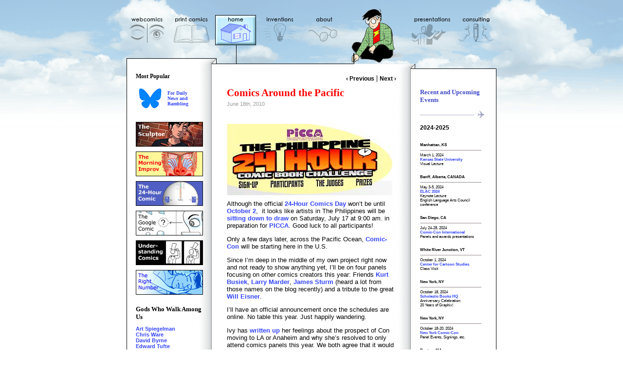

--- FILE ---
content_type: text/html; charset=UTF-8
request_url: https://www.scottmccloud.com/2010/06/18/getting-an-early-start/
body_size: 12452
content:
<!DOCTYPE html PUBLIC "-//W3C//DTD XHTML 1.0 Transitional//EN" "http://www.w3.org/TR/xhtml1/DTD/xhtml1-transitional.dtd"><html xmlns="https://www.w3.org/1999/xhtml" lang="en-US"><head profile="https://gmpg.org/xfn/11">	<title>Scott McCloud | Journal  &raquo; Archive  &raquo; Comics Around the Pacific</title>	<meta http-equiv="Content-Type" content="text/html; charset=UTF-8" />	<link rel="alternate" type="application/rss+xml" title="Scott McCloud | Journal RSS Feed" href="https://www.scottmccloud.com/feed/" />	<link rel="alternate" type="application/atom+xml" title="Scott McCloud | Journal Atom Feed" href="https://www.scottmccloud.com/feed/atom/" />	<link rel="pingback" href="https://www.scottmccloud.com/xmlrpc.php" />	<link href="https://www.scottmccloud.com/Styles/presentations-map.css" rel="stylesheet" type="text/css" />	<link href="https://www.scottmccloud.com/Styles/sitewide-text.css" rel="stylesheet" type="text/css" />	<link href="https://www.scottmccloud.com/Styles/navbar-1.css" rel="stylesheet" type="text/css" />	<link rel="stylesheet" href="https://www.scottmccloud.com/wp-content/themes/mccloud/style.css" type="text/css" media="screen" />	<script type="text/javascript">		<!--		function MM_preloadImages() { //v3.0		  var d=document; if(d.images){ if(!d.MM_p) d.MM_p=new Array();		    var i,j=d.MM_p.length,a=MM_preloadImages.arguments; for(i=0; i<a.length; i++)		    if (a[i].indexOf("#")!=0){ d.MM_p[j]=new Image; d.MM_p[j++].src=a[i];}}		}		function MM_swapImgRestore() { //v3.0		  var i,x,a=document.MM_sr; for(i=0;a&&i<a.length&&(x=a[i])&&x.oSrc;i++) x.src=x.oSrc;		}		function MM_findObj(n, d) { //v4.01		  var p,i,x;  if(!d) d=document; if((p=n.indexOf("?"))>0&&parent.frames.length) {		    d=parent.frames[n.substring(p+1)].document; n=n.substring(0,p);}		  if(!(x=d[n])&&d.all) x=d.all[n]; for (i=0;!x&&i<d.forms.length;i++) x=d.forms[i][n];		  for(i=0;!x&&d.layers&&i<d.layers.length;i++) x=MM_findObj(n,d.layers[i].document);		  if(!x && d.getElementById) x=d.getElementById(n); return x;		}		function MM_swapImage() { //v3.0		  var i,j=0,x,a=MM_swapImage.arguments; document.MM_sr=new Array; for(i=0;i<(a.length-2);i+=3)		   if ((x=MM_findObj(a[i]))!=null){document.MM_sr[j++]=x; if(!x.oSrc) x.oSrc=x.src; x.src=a[i+2];}		}		//-->	</script>	<style type="text/css">		<!--		#home-wrapper {			width: 760px;			margin-top: 0px;			margin-right: auto;			margin-bottom: 0px;			margin-left: auto;			position: relative;			top: -99px;			text-align: left;		}		#blog-wrapper-top {			margin: 0px;			padding: 0px;			height: 30px;			width: 760px;			border-top-width: 0px;			border-right-width: 0px;			border-bottom-width: 0px;			border-left-width: 0px;			border-top-style: none;			border-right-style: none;			border-bottom-style: none;			border-left-style: none;		}		#blog-wrapper {			width: 760px;			background-image: url(3-home/blog/-general/Paperfold.gif);			background-repeat: repeat-y;			margin: 0px;			padding: 0px;			border-top-style: none;			border-right-style: none;			border-bottom-style: none;			border-left-style: none;			height: auto;			position: relative;			background-position: left;		}		#blog-wrapper-bottom {			margin: 0px;			padding: 0px;			height: 30px;			width: 760px;			border-top-width: 0px;			border-right-width: 0px;			border-bottom-width: 0px;			border-left-width: 0px;			border-top-style: none;			border-right-style: none;			border-bottom-style: none;			border-left-style: none;		}		#footer {			width: 346px;			text-align: center;			height: 50px;			border-top-style: none;			border-right-style: none;			border-bottom-style: none;			border-left-style: none;			position: relative;			clear: both;			vertical-align: text-bottom;			margin-top: 100px;			z-index: 2;		}		.books-left {			margin-top: 15px;			margin-right: 0px;			margin-bottom: 30px;			margin-left: 0px;		}		hr {			margin-top: 25px;			margin-right: 0px;			margin-bottom: 30px;			margin-left: 0px;		}		#Column-Left {			padding: 0px;			margin-left: 22px;			border-top-width: 0px;			border-right-width: 0px;			border-bottom-width: 0px;			border-left-width: 0px;			border-top-style: none;			border-bottom-style: none;			border-left-style: none;			text-align: left;			border-right-style: none;			float: left;			margin-top: 6px;			margin-right: 0px;			width: 138px;			vertical-align: top;			z-index: 2;			font-size: 80%;			display: inline;		}		#Column-Middle {			padding: 0px;			margin-left: 50px;			border-top-width: 0px;			border-right-width: 0px;			border-bottom-width: 0px;			border-left-width: 0px;			border-top-style: none;			border-bottom-style: none;			border-left-style: none;			text-align: left;			border-right-style: none;			float: left;			margin-top: 16px;			margin-right: 0px;			width: 346px;			z-index: 2;			display: inline;		}		#Column-Middle-header {			padding: 0px;			border-top-width: 0px;			border-right-width: 0px;			border-bottom-width: 0px;			border-left-width: 0px;			border-top-style: none;			border-bottom-style: none;			border-left-style: none;			text-align: left;			border-right-style: none;			float: left;			width: 346px;			z-index: 2;			height: 92px;		}		#Column-Middle-blog {			padding: 0px;			border-top-width: 0px;			border-right-width: 0px;			border-bottom-width: 0px;			border-left-width: 0px;			border-top-style: none;			border-bottom-style: none;			border-left-style: none;			text-align: left;			border-right-style: none;			float: left;			width: 346px;			z-index: 2;			margin-top: 20px;		}		#Column-Right {			padding: 0px;			margin-left: 0px;			text-align: left;			float: right;			margin-top: 26px;			margin-right: 19px;			width: 138px;			z-index: 2;			bottom: 0px;			font-size: 80%;			display: inline;		}		.popular-stack {			display: inline;			margin-top: 10px;		}		.popular-stack-top {			display: inline;		}		#connector1 {			padding: 0px;			height: 37px;			width: 760px;			margin-top: 0px;			margin-right: auto;			margin-bottom: 0px;			margin-left: auto;			position: relative;			left: auto;			right: auto;			top: 12px;		}		.date-mockup {			font-family: Verdana, Geneva, sans-serif;			font-size: 70%;			font-weight: lighter;			color: #999;			text-decoration: none;			display: inline;		}		.p-center {			text-align: center;		}		.red {			color: #F00;		}		-->	</style>	<meta name='robots' content='max-image-preview:large' />
<link rel="alternate" type="application/rss+xml" title="Scott McCloud | Journal &raquo; Comics Around the Pacific Comments Feed" href="https://www.scottmccloud.com/2010/06/18/getting-an-early-start/feed/" />
<link rel="alternate" title="oEmbed (JSON)" type="application/json+oembed" href="https://www.scottmccloud.com/wp-json/oembed/1.0/embed?url=https%3A%2F%2Fwww.scottmccloud.com%2F2010%2F06%2F18%2Fgetting-an-early-start%2F" />
<link rel="alternate" title="oEmbed (XML)" type="text/xml+oembed" href="https://www.scottmccloud.com/wp-json/oembed/1.0/embed?url=https%3A%2F%2Fwww.scottmccloud.com%2F2010%2F06%2F18%2Fgetting-an-early-start%2F&#038;format=xml" />
<style id='wp-img-auto-sizes-contain-inline-css' type='text/css'>
img:is([sizes=auto i],[sizes^="auto," i]){contain-intrinsic-size:3000px 1500px}
/*# sourceURL=wp-img-auto-sizes-contain-inline-css */
</style>
<style id='wp-emoji-styles-inline-css' type='text/css'>

	img.wp-smiley, img.emoji {
		display: inline !important;
		border: none !important;
		box-shadow: none !important;
		height: 1em !important;
		width: 1em !important;
		margin: 0 0.07em !important;
		vertical-align: -0.1em !important;
		background: none !important;
		padding: 0 !important;
	}
/*# sourceURL=wp-emoji-styles-inline-css */
</style>
<style id='wp-block-library-inline-css' type='text/css'>
:root{--wp-block-synced-color:#7a00df;--wp-block-synced-color--rgb:122,0,223;--wp-bound-block-color:var(--wp-block-synced-color);--wp-editor-canvas-background:#ddd;--wp-admin-theme-color:#007cba;--wp-admin-theme-color--rgb:0,124,186;--wp-admin-theme-color-darker-10:#006ba1;--wp-admin-theme-color-darker-10--rgb:0,107,160.5;--wp-admin-theme-color-darker-20:#005a87;--wp-admin-theme-color-darker-20--rgb:0,90,135;--wp-admin-border-width-focus:2px}@media (min-resolution:192dpi){:root{--wp-admin-border-width-focus:1.5px}}.wp-element-button{cursor:pointer}:root .has-very-light-gray-background-color{background-color:#eee}:root .has-very-dark-gray-background-color{background-color:#313131}:root .has-very-light-gray-color{color:#eee}:root .has-very-dark-gray-color{color:#313131}:root .has-vivid-green-cyan-to-vivid-cyan-blue-gradient-background{background:linear-gradient(135deg,#00d084,#0693e3)}:root .has-purple-crush-gradient-background{background:linear-gradient(135deg,#34e2e4,#4721fb 50%,#ab1dfe)}:root .has-hazy-dawn-gradient-background{background:linear-gradient(135deg,#faaca8,#dad0ec)}:root .has-subdued-olive-gradient-background{background:linear-gradient(135deg,#fafae1,#67a671)}:root .has-atomic-cream-gradient-background{background:linear-gradient(135deg,#fdd79a,#004a59)}:root .has-nightshade-gradient-background{background:linear-gradient(135deg,#330968,#31cdcf)}:root .has-midnight-gradient-background{background:linear-gradient(135deg,#020381,#2874fc)}:root{--wp--preset--font-size--normal:16px;--wp--preset--font-size--huge:42px}.has-regular-font-size{font-size:1em}.has-larger-font-size{font-size:2.625em}.has-normal-font-size{font-size:var(--wp--preset--font-size--normal)}.has-huge-font-size{font-size:var(--wp--preset--font-size--huge)}.has-text-align-center{text-align:center}.has-text-align-left{text-align:left}.has-text-align-right{text-align:right}.has-fit-text{white-space:nowrap!important}#end-resizable-editor-section{display:none}.aligncenter{clear:both}.items-justified-left{justify-content:flex-start}.items-justified-center{justify-content:center}.items-justified-right{justify-content:flex-end}.items-justified-space-between{justify-content:space-between}.screen-reader-text{border:0;clip-path:inset(50%);height:1px;margin:-1px;overflow:hidden;padding:0;position:absolute;width:1px;word-wrap:normal!important}.screen-reader-text:focus{background-color:#ddd;clip-path:none;color:#444;display:block;font-size:1em;height:auto;left:5px;line-height:normal;padding:15px 23px 14px;text-decoration:none;top:5px;width:auto;z-index:100000}html :where(.has-border-color){border-style:solid}html :where([style*=border-top-color]){border-top-style:solid}html :where([style*=border-right-color]){border-right-style:solid}html :where([style*=border-bottom-color]){border-bottom-style:solid}html :where([style*=border-left-color]){border-left-style:solid}html :where([style*=border-width]){border-style:solid}html :where([style*=border-top-width]){border-top-style:solid}html :where([style*=border-right-width]){border-right-style:solid}html :where([style*=border-bottom-width]){border-bottom-style:solid}html :where([style*=border-left-width]){border-left-style:solid}html :where(img[class*=wp-image-]){height:auto;max-width:100%}:where(figure){margin:0 0 1em}html :where(.is-position-sticky){--wp-admin--admin-bar--position-offset:var(--wp-admin--admin-bar--height,0px)}@media screen and (max-width:600px){html :where(.is-position-sticky){--wp-admin--admin-bar--position-offset:0px}}

/*# sourceURL=wp-block-library-inline-css */
</style><style id='global-styles-inline-css' type='text/css'>
:root{--wp--preset--aspect-ratio--square: 1;--wp--preset--aspect-ratio--4-3: 4/3;--wp--preset--aspect-ratio--3-4: 3/4;--wp--preset--aspect-ratio--3-2: 3/2;--wp--preset--aspect-ratio--2-3: 2/3;--wp--preset--aspect-ratio--16-9: 16/9;--wp--preset--aspect-ratio--9-16: 9/16;--wp--preset--color--black: #000000;--wp--preset--color--cyan-bluish-gray: #abb8c3;--wp--preset--color--white: #ffffff;--wp--preset--color--pale-pink: #f78da7;--wp--preset--color--vivid-red: #cf2e2e;--wp--preset--color--luminous-vivid-orange: #ff6900;--wp--preset--color--luminous-vivid-amber: #fcb900;--wp--preset--color--light-green-cyan: #7bdcb5;--wp--preset--color--vivid-green-cyan: #00d084;--wp--preset--color--pale-cyan-blue: #8ed1fc;--wp--preset--color--vivid-cyan-blue: #0693e3;--wp--preset--color--vivid-purple: #9b51e0;--wp--preset--gradient--vivid-cyan-blue-to-vivid-purple: linear-gradient(135deg,rgb(6,147,227) 0%,rgb(155,81,224) 100%);--wp--preset--gradient--light-green-cyan-to-vivid-green-cyan: linear-gradient(135deg,rgb(122,220,180) 0%,rgb(0,208,130) 100%);--wp--preset--gradient--luminous-vivid-amber-to-luminous-vivid-orange: linear-gradient(135deg,rgb(252,185,0) 0%,rgb(255,105,0) 100%);--wp--preset--gradient--luminous-vivid-orange-to-vivid-red: linear-gradient(135deg,rgb(255,105,0) 0%,rgb(207,46,46) 100%);--wp--preset--gradient--very-light-gray-to-cyan-bluish-gray: linear-gradient(135deg,rgb(238,238,238) 0%,rgb(169,184,195) 100%);--wp--preset--gradient--cool-to-warm-spectrum: linear-gradient(135deg,rgb(74,234,220) 0%,rgb(151,120,209) 20%,rgb(207,42,186) 40%,rgb(238,44,130) 60%,rgb(251,105,98) 80%,rgb(254,248,76) 100%);--wp--preset--gradient--blush-light-purple: linear-gradient(135deg,rgb(255,206,236) 0%,rgb(152,150,240) 100%);--wp--preset--gradient--blush-bordeaux: linear-gradient(135deg,rgb(254,205,165) 0%,rgb(254,45,45) 50%,rgb(107,0,62) 100%);--wp--preset--gradient--luminous-dusk: linear-gradient(135deg,rgb(255,203,112) 0%,rgb(199,81,192) 50%,rgb(65,88,208) 100%);--wp--preset--gradient--pale-ocean: linear-gradient(135deg,rgb(255,245,203) 0%,rgb(182,227,212) 50%,rgb(51,167,181) 100%);--wp--preset--gradient--electric-grass: linear-gradient(135deg,rgb(202,248,128) 0%,rgb(113,206,126) 100%);--wp--preset--gradient--midnight: linear-gradient(135deg,rgb(2,3,129) 0%,rgb(40,116,252) 100%);--wp--preset--font-size--small: 13px;--wp--preset--font-size--medium: 20px;--wp--preset--font-size--large: 36px;--wp--preset--font-size--x-large: 42px;--wp--preset--spacing--20: 0.44rem;--wp--preset--spacing--30: 0.67rem;--wp--preset--spacing--40: 1rem;--wp--preset--spacing--50: 1.5rem;--wp--preset--spacing--60: 2.25rem;--wp--preset--spacing--70: 3.38rem;--wp--preset--spacing--80: 5.06rem;--wp--preset--shadow--natural: 6px 6px 9px rgba(0, 0, 0, 0.2);--wp--preset--shadow--deep: 12px 12px 50px rgba(0, 0, 0, 0.4);--wp--preset--shadow--sharp: 6px 6px 0px rgba(0, 0, 0, 0.2);--wp--preset--shadow--outlined: 6px 6px 0px -3px rgb(255, 255, 255), 6px 6px rgb(0, 0, 0);--wp--preset--shadow--crisp: 6px 6px 0px rgb(0, 0, 0);}:where(.is-layout-flex){gap: 0.5em;}:where(.is-layout-grid){gap: 0.5em;}body .is-layout-flex{display: flex;}.is-layout-flex{flex-wrap: wrap;align-items: center;}.is-layout-flex > :is(*, div){margin: 0;}body .is-layout-grid{display: grid;}.is-layout-grid > :is(*, div){margin: 0;}:where(.wp-block-columns.is-layout-flex){gap: 2em;}:where(.wp-block-columns.is-layout-grid){gap: 2em;}:where(.wp-block-post-template.is-layout-flex){gap: 1.25em;}:where(.wp-block-post-template.is-layout-grid){gap: 1.25em;}.has-black-color{color: var(--wp--preset--color--black) !important;}.has-cyan-bluish-gray-color{color: var(--wp--preset--color--cyan-bluish-gray) !important;}.has-white-color{color: var(--wp--preset--color--white) !important;}.has-pale-pink-color{color: var(--wp--preset--color--pale-pink) !important;}.has-vivid-red-color{color: var(--wp--preset--color--vivid-red) !important;}.has-luminous-vivid-orange-color{color: var(--wp--preset--color--luminous-vivid-orange) !important;}.has-luminous-vivid-amber-color{color: var(--wp--preset--color--luminous-vivid-amber) !important;}.has-light-green-cyan-color{color: var(--wp--preset--color--light-green-cyan) !important;}.has-vivid-green-cyan-color{color: var(--wp--preset--color--vivid-green-cyan) !important;}.has-pale-cyan-blue-color{color: var(--wp--preset--color--pale-cyan-blue) !important;}.has-vivid-cyan-blue-color{color: var(--wp--preset--color--vivid-cyan-blue) !important;}.has-vivid-purple-color{color: var(--wp--preset--color--vivid-purple) !important;}.has-black-background-color{background-color: var(--wp--preset--color--black) !important;}.has-cyan-bluish-gray-background-color{background-color: var(--wp--preset--color--cyan-bluish-gray) !important;}.has-white-background-color{background-color: var(--wp--preset--color--white) !important;}.has-pale-pink-background-color{background-color: var(--wp--preset--color--pale-pink) !important;}.has-vivid-red-background-color{background-color: var(--wp--preset--color--vivid-red) !important;}.has-luminous-vivid-orange-background-color{background-color: var(--wp--preset--color--luminous-vivid-orange) !important;}.has-luminous-vivid-amber-background-color{background-color: var(--wp--preset--color--luminous-vivid-amber) !important;}.has-light-green-cyan-background-color{background-color: var(--wp--preset--color--light-green-cyan) !important;}.has-vivid-green-cyan-background-color{background-color: var(--wp--preset--color--vivid-green-cyan) !important;}.has-pale-cyan-blue-background-color{background-color: var(--wp--preset--color--pale-cyan-blue) !important;}.has-vivid-cyan-blue-background-color{background-color: var(--wp--preset--color--vivid-cyan-blue) !important;}.has-vivid-purple-background-color{background-color: var(--wp--preset--color--vivid-purple) !important;}.has-black-border-color{border-color: var(--wp--preset--color--black) !important;}.has-cyan-bluish-gray-border-color{border-color: var(--wp--preset--color--cyan-bluish-gray) !important;}.has-white-border-color{border-color: var(--wp--preset--color--white) !important;}.has-pale-pink-border-color{border-color: var(--wp--preset--color--pale-pink) !important;}.has-vivid-red-border-color{border-color: var(--wp--preset--color--vivid-red) !important;}.has-luminous-vivid-orange-border-color{border-color: var(--wp--preset--color--luminous-vivid-orange) !important;}.has-luminous-vivid-amber-border-color{border-color: var(--wp--preset--color--luminous-vivid-amber) !important;}.has-light-green-cyan-border-color{border-color: var(--wp--preset--color--light-green-cyan) !important;}.has-vivid-green-cyan-border-color{border-color: var(--wp--preset--color--vivid-green-cyan) !important;}.has-pale-cyan-blue-border-color{border-color: var(--wp--preset--color--pale-cyan-blue) !important;}.has-vivid-cyan-blue-border-color{border-color: var(--wp--preset--color--vivid-cyan-blue) !important;}.has-vivid-purple-border-color{border-color: var(--wp--preset--color--vivid-purple) !important;}.has-vivid-cyan-blue-to-vivid-purple-gradient-background{background: var(--wp--preset--gradient--vivid-cyan-blue-to-vivid-purple) !important;}.has-light-green-cyan-to-vivid-green-cyan-gradient-background{background: var(--wp--preset--gradient--light-green-cyan-to-vivid-green-cyan) !important;}.has-luminous-vivid-amber-to-luminous-vivid-orange-gradient-background{background: var(--wp--preset--gradient--luminous-vivid-amber-to-luminous-vivid-orange) !important;}.has-luminous-vivid-orange-to-vivid-red-gradient-background{background: var(--wp--preset--gradient--luminous-vivid-orange-to-vivid-red) !important;}.has-very-light-gray-to-cyan-bluish-gray-gradient-background{background: var(--wp--preset--gradient--very-light-gray-to-cyan-bluish-gray) !important;}.has-cool-to-warm-spectrum-gradient-background{background: var(--wp--preset--gradient--cool-to-warm-spectrum) !important;}.has-blush-light-purple-gradient-background{background: var(--wp--preset--gradient--blush-light-purple) !important;}.has-blush-bordeaux-gradient-background{background: var(--wp--preset--gradient--blush-bordeaux) !important;}.has-luminous-dusk-gradient-background{background: var(--wp--preset--gradient--luminous-dusk) !important;}.has-pale-ocean-gradient-background{background: var(--wp--preset--gradient--pale-ocean) !important;}.has-electric-grass-gradient-background{background: var(--wp--preset--gradient--electric-grass) !important;}.has-midnight-gradient-background{background: var(--wp--preset--gradient--midnight) !important;}.has-small-font-size{font-size: var(--wp--preset--font-size--small) !important;}.has-medium-font-size{font-size: var(--wp--preset--font-size--medium) !important;}.has-large-font-size{font-size: var(--wp--preset--font-size--large) !important;}.has-x-large-font-size{font-size: var(--wp--preset--font-size--x-large) !important;}
/*# sourceURL=global-styles-inline-css */
</style>

<style id='classic-theme-styles-inline-css' type='text/css'>
/*! This file is auto-generated */
.wp-block-button__link{color:#fff;background-color:#32373c;border-radius:9999px;box-shadow:none;text-decoration:none;padding:calc(.667em + 2px) calc(1.333em + 2px);font-size:1.125em}.wp-block-file__button{background:#32373c;color:#fff;text-decoration:none}
/*# sourceURL=/wp-includes/css/classic-themes.min.css */
</style>
<link rel="https://api.w.org/" href="https://www.scottmccloud.com/wp-json/" /><link rel="alternate" title="JSON" type="application/json" href="https://www.scottmccloud.com/wp-json/wp/v2/posts/2925" /><link rel="EditURI" type="application/rsd+xml" title="RSD" href="https://www.scottmccloud.com/xmlrpc.php?rsd" />
<meta name="generator" content="WordPress 6.9" />
<link rel="canonical" href="https://www.scottmccloud.com/2010/06/18/getting-an-early-start/" />
<link rel='shortlink' href='https://www.scottmccloud.com/?p=2925' />
</head><body onload="MM_preloadImages('https://www.scottmccloud.com/-navbar/buttons/1b.gif','https://www.scottmccloud.com/-navbar/buttons/2b.gif','https://www.scottmccloud.com/-navbar/buttons/4b.gif','https://www.scottmccloud.com/-navbar/buttons/5b.gif','https://www.scottmccloud.com/-navbar/buttons/6b.gif','https://www.scottmccloud.com/-navbar/buttons/7b.gif')"><div id="wrapper" style="height: 120px;">  <div id="but1"><a href="https://www.scottmccloud.com/1-webcomics/index.html" onmouseout="MM_swapImgRestore()" onmouseover="MM_swapImage('webcomics','','https://www.scottmccloud.com/-navbar/buttons/1b.gif',1)"><img src="https://www.scottmccloud.com/-navbar/buttons/1a.gif" alt="webcomics" name="webcomics" width="84" height="62" border="0" id="webcomics" /></a></div>  <div id="but2"><a href="https://www.scottmccloud.com/2-print/index.html" onmouseout="MM_swapImgRestore()" onmouseover="MM_swapImage('print','','https://www.scottmccloud.com/-navbar/buttons/2b.gif',1)"><img src="https://www.scottmccloud.com/-navbar/buttons/2a.gif" alt="print" name="print" width="84" height="62" border="0" id="print" /></a></div>  <div id="but3"><a href="https://www.scottmccloud.com"><img src="https://www.scottmccloud.com/-navbar/buttons/3c1.gif" width="84" height="100" /></a></div>  <div id="but4"><a href="https://www.scottmccloud.com/4-inventions/index.html" onmouseout="MM_swapImgRestore()" onmouseover="MM_swapImage('inventions','','https://www.scottmccloud.com/-navbar/buttons/4b.gif',1)"><img src="https://www.scottmccloud.com/-navbar/buttons/4a.gif" alt="inventions" name="inventions" width="84" height="62" border="0" id="inventions" /></a></div>  <div id="but5"><a href="https://www.scottmccloud.com/5-about/index.html" onmouseout="MM_swapImgRestore()" onmouseover="MM_swapImage('about','','https://www.scottmccloud.com/-navbar/buttons/5b.gif',1)"><img src="https://www.scottmccloud.com/-navbar/buttons/5a.gif" name="about" width="84" height="62" border="0" id="about" /></a></div>  <div id="butScott"><a href="https://www.scottmccloud.com/5-about/scott-alone/index.html"><img src="https://www.scottmccloud.com/-navbar/Scott.gif" width="136" height="131" border="0" /></a></div>  <div id="but6"><a href="https://www.scottmccloud.com/6-presentations/index.html" onmouseout="MM_swapImgRestore()" onmouseover="MM_swapImage('presentations','','https://www.scottmccloud.com/-navbar/buttons/6b.gif',1)"><img src="https://www.scottmccloud.com/-navbar/buttons/6a.gif" alt="presentations" name="presentations" width="84" height="62" border="0" id="presentations" /></a></div>  <div id="but7"><a href="https://www.scottmccloud.com/7-consulting/index.html" onmouseout="MM_swapImgRestore()" onmouseover="MM_swapImage('consulting','','https://www.scottmccloud.com/-navbar/buttons/7b.gif',1)"><img src="https://www.scottmccloud.com/-navbar/buttons/7a.gif" alt="consulting" name="consulting" width="84" height="62" border="0" id="consulting" /></a></div></div><div id="paperfold-head"></div><div id="page"><!-- Defines entire site width - Ends in Footer -->
<div id="sidebar">	<ul>		<li id="text-369058641" class="widget widget_text">			<div class="textwidget"><h3>Most Popular</h3>
<br />

<table width="138" height="46" cellpadding="3" border="0">
<tr>
<td width="50" height="46">
<a href="https://bsky.app/profile/scottmccloud.bsky.social" target="_blank">
<img src="http://www.scottmccloud.com/3-home/blog/-general/popular/bluesky.png" alt="twitter" width="50" height="46" border="0" class="alignleft"/>
</a>
</td>
<td width="64" height="46">
<a href="https://bsky.app/profile/scottmccloud.bsky.social" target="_blank">
<h4>For Daily<br /> News and<br /> Rambling</h4>
</a>
</td>
</tr>
</table>
<a href="http://scottmccloud.com/2-print/5-sculpt/index.html">
<img src="http://www.scottmccloud.com/3-home/blog/-general/popular/sculpt-butt2.jpg" alt="" width="138" height="51" border="0" class="popular-stack" />
</a>


<a href="http://www.scottmccloud.com/1-webcomics/mi/index.html"><img src="http://www.scottmccloud.com/3-home/blog/-general/popular/morningimprov.jpg" alt="" width="138" height="51" border="0" class="popular-stack" /></a>

<a href="http://www.scottmccloud.com/4-inventions/24hr/index.html"><img src="http://www.scottmccloud.com/3-home/blog/-general/popular/24hour.jpg" alt="" width="138" height="51" border="0" class="popular-stack" /></a>

<a href="http://www.scottmccloud.com/7-consulting/index.html"><img src="http://www.scottmccloud.com/3-home/blog/-general/popular/googlecomic.jpg" alt="" width="138" height="51" border="0" class="popular-stack" /></a>
      <a href="http://www.scottmccloud.com/2-print/1-uc/index.html"><img src="http://www.scottmccloud.com/3-home/blog/-general/popular/UC.jpg" alt="" width="138" height="51" border="0" class="popular-stack" /></a>
      <a href="http://www.scottmccloud.com/1-webcomics/trn-intro/index.html"><img src="http://www.scottmccloud.com/3-home/blog/-general/popular/rightnumber.jpg" alt="" width="138" height="51" border="0" class="popular-stack" /></a>

<br />
<br />
</div>
		</li>
<li id="linkcat-8" class="widget widget_links"><h2 class="widgettitle">Gods Who Walk Among Us</h2>

	<ul class='xoxo blogroll'>
<li><a href="http://en.wikipedia.org/wiki/Art_Spiegelman">Art Spiegelman</a></li>
<li><a href="http://www.fantagraphics.com/index.php?page=shop.browse&#038;category_id=211&#038;option=com_virtuemart&#038;Itemid=62&#038;vmcchk=1&#038;Itemid=62">Chris Ware</a></li>
<li><a href="http://www.davidbyrne.com">David Byrne</a></li>
<li><a href="http://www.edwardtufte.com/tufte">Edward Tufte</a></li>
<li><a href="http://www.jimwoodring.com">Jim Woodring</a></li>
<li><a href="http://www.ted.com/index.php/speakers/will_wright.html">Will Wright</a></li>

	</ul>
</li>

<li id="linkcat-7" class="widget widget_links"><h2 class="widgettitle">News</h2>

	<ul class='xoxo blogroll'>
<li><a href="http://www.comicsreporter.com">Comics Reporter</a></li>
<li><a href="http://www.fleen.com">Fleen</a></li>
<li><a href="http://pwbeat.publishersweekly.com/blog">The Beat</a></li>

	</ul>
</li>

	</ul></div><div id="content" class="column">			<div class="post-head"></div>		<div class="post" id="post-2925">			<div class="nav-blog">				<div class="nav-blog-previous"><a href="https://www.scottmccloud.com/2010/06/17/randomy-randomness/" rel="prev">&lsaquo; Previous</a></div>				<div class="nav-blog-next"><a href="https://www.scottmccloud.com/2010/06/21/paul-chadwicks-new-foundation/" rel="next">Next &rsaquo;</a></div>			</div>			<div class="clear"></div>			<h2>Comics Around the Pacific</h2>			<div class="postdate">June 18th, 2010</div>			<div class="entry">				<p><a href="http://24.jonasdiego.com/"><img decoding="async" class="alignleft" src="http://scottmccloud.com/3-home/news/2010-06/24-phil.jpg" alt="" width="340" height="147" /></a></p>
<p>Although the official <a href="http://www.24hourcomicsday.com/">24-Hour Comics Day</a> won&#8217;t be until <a href="http://scottmccloud.com/2010/06/04/mark-your-calendars-oct-2-2010/">October 2</a>,  it looks like artists in The Philippines will be <a href="http://24.jonasdiego.com/">sitting down to draw</a> on Saturday, July 17 at 9:00 am. in preparation for <a href="http://piccafest.com/">PICCA</a>. <span style="font-size: 13.2px;">Good luck to all participants!</span></p>
<p>Only a few days later, across the Pacific Ocean, <a href="http://www.comic-con.org/">Comic-Con</a> will be starting here in the U.S.</p>
<p>Since I&#8217;m deep in the middle of my own project right now and not ready to show anything yet, I&#8217;ll be on four panels focusing on <em>other</em> comics creators this year: Friends <a href="http://www.busiek.com/">Kurt Busiek</a>, <a href="http://larrymarder.blogspot.com/">Larry Marder</a>, <a href="http://www.cartoonstudies.org/jamessturm.html">James Sturm</a> (heard a lot from those names on the blog recently) and a tribute to the great <a href="http://www.willeisner.com/">Will Eisner</a>.</p>
<p>I&#8217;ll have an official announcement once the schedules are online. No table this year. Just happily wandering.</p>
<p>Ivy has <a href="http://ivy-rat.livejournal.com/97338.html">written up</a> her feelings about the prospect of Con moving to LA or Anaheim and why she&#8217;s resolved to only attend comics panels this year. We both agree that it would be a depressing development for Con to land in LA, especially because the glut of Hollywood programming is the reason Con is so overcrowded in the first place. Guess we&#8217;ll see what happens.</p>
				<div class="tags">					 				</div>				<div class="comment-link">					Posted in <a href="https://www.scottmccloud.com/category/events/" rel="category tag">Events</a>				</div>							</div>			<br class="clear-margins" />		</div>		<div class="post-foot"></div>		<div class="comment-wrap">	<h3 id="comments">Discussion (6)&not;</h3>	<ol class="commentlist">			<li class="comment even thread-even depth-1 parent" id="comment-7150">
				<div id="div-comment-7150" class="comment-body">
				<div class="comment-author vcard">
			<img alt='' src='https://secure.gravatar.com/avatar/60848a5db6fbb81b8bc479f3830695d5c9db235ae4d9f059a18c6a9e041dad79?s=64&#038;d=mm&#038;r=r' srcset='https://secure.gravatar.com/avatar/60848a5db6fbb81b8bc479f3830695d5c9db235ae4d9f059a18c6a9e041dad79?s=128&#038;d=mm&#038;r=r 2x' class='avatar avatar-64 photo' height='64' width='64' decoding='async'/>			<cite class="fn"><a href="http://www.dylanmeconis.com" class="url" rel="ugc external nofollow">Dylan Meconis</a></cite> <span class="says">says:</span>		</div>
		
		<div class="comment-meta commentmetadata">
			<a href="https://www.scottmccloud.com/2010/06/18/getting-an-early-start/#comment-7150">June 18, 2010 at 10:37 am</a>		</div>

		<p>I&#8217;m going to Comic-con for the first time since 2004, and I&#8217;m fairly terrified!  Not just by selling actual books for the first time on my own, but for surviving the convention itself in its newly metastasized form.  </p>
<p>I have no idea how many people attending will actually have any interest in buying comics from creators, and how many people are just there to gawk at movie stars and buy merchandise for major media properties.  </p>
<p>I&#8217;m looking forward greatly to seeing so many friends and colleagues in one place, even more than at the usual smaller comics-only conventions, and I&#8217;m sure there&#8217;s still plenty of comics business to accomplish and enjoy.</p>
<p>I just hope I don&#8217;t feel too lost in the sea of mass-media pop.</p>

		
				</div>
				<ul class="children">
		<li class="comment odd alt depth-2" id="comment-7151">
				<div id="div-comment-7151" class="comment-body">
				<div class="comment-author vcard">
			<img alt='' src='https://secure.gravatar.com/avatar/cefc328a232040eed80e7af594214b2c713b1a54daa0addf87028b6593a4eaf8?s=64&#038;d=mm&#038;r=r' srcset='https://secure.gravatar.com/avatar/cefc328a232040eed80e7af594214b2c713b1a54daa0addf87028b6593a4eaf8?s=128&#038;d=mm&#038;r=r 2x' class='avatar avatar-64 photo' height='64' width='64' decoding='async'/>			<cite class="fn"><a href="http://www.scottmccloud.com" class="url" rel="ugc">Scott</a></cite> <span class="says">says:</span>		</div>
		
		<div class="comment-meta commentmetadata">
			<a href="https://www.scottmccloud.com/2010/06/18/getting-an-early-start/#comment-7151">June 18, 2010 at 11:07 am</a>		</div>

		<p>It&#8217;s not that different from 2004. Just, y&#8217;know, bigger.</p>
<p>And *everyone* feels lost at Con. We just all get lost together. ^^</p>

		
				</div>
				</li><!-- #comment-## -->
</ul><!-- .children -->
</li><!-- #comment-## -->
		<li class="comment even thread-odd thread-alt depth-1" id="comment-7157">
				<div id="div-comment-7157" class="comment-body">
				<div class="comment-author vcard">
			<img alt='' src='https://secure.gravatar.com/avatar/c51444db1e642ef8112ee31c5c1e5fbdba2a18eed2ef43b7698c5431897dda07?s=64&#038;d=mm&#038;r=r' srcset='https://secure.gravatar.com/avatar/c51444db1e642ef8112ee31c5c1e5fbdba2a18eed2ef43b7698c5431897dda07?s=128&#038;d=mm&#038;r=r 2x' class='avatar avatar-64 photo' height='64' width='64' loading='lazy' decoding='async'/>			<cite class="fn"><a href="http://jonasdiego.com" class="url" rel="ugc external nofollow">Jonas Diego</a></cite> <span class="says">says:</span>		</div>
		
		<div class="comment-meta commentmetadata">
			<a href="https://www.scottmccloud.com/2010/06/18/getting-an-early-start/#comment-7157">June 20, 2010 at 12:14 am</a>		</div>

		<p>Thanks, sir! 🙂</p>

		
				</div>
				</li><!-- #comment-## -->
		<li class="comment odd alt thread-even depth-1" id="comment-7219">
				<div id="div-comment-7219" class="comment-body">
				<div class="comment-author vcard">
			<img alt='' src='https://secure.gravatar.com/avatar/7b79258dcbc089acffc1cae40771e3918ed5f0a97d4d3c3f905612c27fd89d8a?s=64&#038;d=mm&#038;r=r' srcset='https://secure.gravatar.com/avatar/7b79258dcbc089acffc1cae40771e3918ed5f0a97d4d3c3f905612c27fd89d8a?s=128&#038;d=mm&#038;r=r 2x' class='avatar avatar-64 photo' height='64' width='64' loading='lazy' decoding='async'/>			<cite class="fn"><a href="http://blogdeork.blogspot.com" class="url" rel="ugc external nofollow">szegers</a></cite> <span class="says">says:</span>		</div>
		
		<div class="comment-meta commentmetadata">
			<a href="https://www.scottmccloud.com/2010/06/18/getting-an-early-start/#comment-7219">June 20, 2010 at 9:28 am</a>		</div>

		<p>i&#8217;ve read a lot about 25hour comic and i think its awesome, scott. actually, i&#8217;m getting tempted to host one here in santiago, chile. just wondering if people would be into it 🙂</p>

		
				</div>
				</li><!-- #comment-## -->
		<li class="comment even thread-odd thread-alt depth-1" id="comment-7251">
				<div id="div-comment-7251" class="comment-body">
				<div class="comment-author vcard">
			<img alt='' src='https://secure.gravatar.com/avatar/b72cbe66ca99a4e6b189e8fc53e4e8d5c4f0942daff2adc336ecfcd27c3f506a?s=64&#038;d=mm&#038;r=r' srcset='https://secure.gravatar.com/avatar/b72cbe66ca99a4e6b189e8fc53e4e8d5c4f0942daff2adc336ecfcd27c3f506a?s=128&#038;d=mm&#038;r=r 2x' class='avatar avatar-64 photo' height='64' width='64' loading='lazy' decoding='async'/>			<cite class="fn"><a href="http://isipnibalbona.blogspot.com" class="url" rel="ugc external nofollow">Johnny</a></cite> <span class="says">says:</span>		</div>
		
		<div class="comment-meta commentmetadata">
			<a href="https://www.scottmccloud.com/2010/06/18/getting-an-early-start/#comment-7251">June 20, 2010 at 11:51 pm</a>		</div>

		<p>Whoah, thanks a lot sir for noticing&#8230;:D</p>

		
				</div>
				</li><!-- #comment-## -->
		<li class="comment odd alt thread-even depth-1" id="comment-7281">
				<div id="div-comment-7281" class="comment-body">
				<div class="comment-author vcard">
			<img alt='' src='https://secure.gravatar.com/avatar/47e811e9b5ad22e78845d3435bccefda54b56f1f439af7346a557af0fa453eb8?s=64&#038;d=mm&#038;r=r' srcset='https://secure.gravatar.com/avatar/47e811e9b5ad22e78845d3435bccefda54b56f1f439af7346a557af0fa453eb8?s=128&#038;d=mm&#038;r=r 2x' class='avatar avatar-64 photo' height='64' width='64' loading='lazy' decoding='async'/>			<cite class="fn"><a href="http://snoringcuresandremedies.com" class="url" rel="ugc external nofollow">Theresa K</a></cite> <span class="says">says:</span>		</div>
		
		<div class="comment-meta commentmetadata">
			<a href="https://www.scottmccloud.com/2010/06/18/getting-an-early-start/#comment-7281">June 27, 2010 at 11:24 pm</a>		</div>

		<p>Should be an interesting day. I&#8217;m really looking forward to it! Please keep us updated on how the show goes.</p>

		
				</div>
				</li><!-- #comment-## -->
	</ol>		<div class="pagenav">			<div class="pagenav-right"></div>			<div class="pagenav-left"></div>			<div class="clear"></div>		</div> </div>	</div><div id="sidebar" class="lowersidebar">	<ul>		<li id="text-368963041" class="widget widget_text">			<div class="textwidget"><br /><h2><a href="http://www.scottmccloud.com/6-presentations/index.html">Recent and Upcoming Events</a></h2>

<br /><br />

<img src="http://scottmccloud.com/3-home/blog/mini-icons/plane-divider.png">


</div>
		</li>
<li id="text-369004391" class="widget widget_text">			<div class="textwidget">	<h8><strong>2024-2025</strong></h8>
    <br />
    <br />
    <br />

<h6>	

	
<strong>Manhattan, KS</strong>
<img src="http://www.scottmccloud.com/6-presentations/images/new-littleline.png" width="150" height="12" /> 
March 1, 2024<br />
<a href="https://www.k-state.edu/">Kansas State University</a><br /> 
Visual Lecture
<br />
<br />
<br />
		

<strong>Banff, Alberta, CANADA</strong>
<img src="http://www.scottmccloud.com/6-presentations/images/new-littleline.png" width="150" height="12" /> 
May 3-5, 2024<br />
<a href="https://elacata.ca/">ELAC 2024</a><br /> 
Keynote Lecture<br />
English Language Arts Council conference
<br />
<br />
<br />
		

<strong>San Diego, CA</strong>
<img src="http://www.scottmccloud.com/6-presentations/images/new-littleline.png" width="150" height="12" /> 
July 24-28, 2024<br />
<a href="https://www.comic-con.org/">Comic-Con International</a><br /> 
Panels and awards presentations
<br />
<br />
<br />
		

<strong>White River Junction, VT</strong>
<img src="http://www.scottmccloud.com/6-presentations/images/new-littleline.png" width="150" height="12" /> 
October 1, 2024<br />
<a href="https://www.cartoonstudies.org/">Center for Cartoon Studies</a><br /> 
Class Visit
<br />
<br />
<br />
		

<strong>New York, NY</strong>
<img src="http://www.scottmccloud.com/6-presentations/images/new-littleline.png" width="150" height="12" /> 
October 18, 2024<br />
<a href="https://www.scholastic.com/home">Scholastic Books HQ</a><br /> 
Anniversary Celebration:<br />
20 Years of Graphix!
<br />
<br />
<br />
		

<strong>New York, NY</strong>
<img src="http://www.scottmccloud.com/6-presentations/images/new-littleline.png" width="150" height="12" /> 
October 18-20, 2024<br />
<a href="https://www.newyorkcomiccon.com/en-us.html">New York Comic-Con</a><br /> 
Panel Events, Signings, etc.
<br />
<br />
<br />
		

<strong>Boston, MA</strong>
<img src="http://www.scottmccloud.com/6-presentations/images/new-littleline.png" width="150" height="12" /> 
November 24-27, 2024<br />
<a href="https://ncte.org/">NCTE Conference</a><br /> 
(National Council of Teachers of English) Presentations and Panels with Raina Telgemeier related to <a href="https://www.scottmccloud.com/2025/02/23/new-for-spring-the-cartoonists-club/">The Cartoonists Club.</a>
<br />
<br />
<br />
		

<strong>Phoenix, AZ</strong>
<img src="http://www.scottmccloud.com/6-presentations/images/new-littleline.png" width="150" height="12" /> 
January 24-27, 2025<br />
<a href="https://2025.alaliblearnx.org/">American Library Association / LLX 2025</a><br /> 
Keynote Lecture with Raina Telgemeier.
<br />
<br />
<br />
		

<strong>EVERYWHERE!</strong>
<img src="http://www.scottmccloud.com/6-presentations/images/new-littleline.png" width="150" height="12" /> 
On April 1, 2025, <a href="https://www.scottmccloud.com/2025/02/23/new-for-spring-the-cartoonists-club/">The Cartoonists Club</a> hits bookshelves and Raina and I hit the road! See my latest blog post for details and a <a href="https://www.scottmccloud.com/2025/02/23/new-for-spring-the-cartoonists-club/">Tour Schedule.</a>
<br />
<br />
<strong>More soon!</strong>
<br />
<br />
<br />
		

  
  
  
  
  <br />
  <br />
</h6>
   
  

<h8><strong>Past Appearances</strong>  
    <br /> 
    <br />
</h8>

<h7><a href="https://www.scottmccloud.com/6-presentations/biglist-2022-2023.html"> • 2022-2023 </a></h7>
<br /> 
      <br />

<h7><a href="https://www.scottmccloud.com/6-presentations/biglist-2021.html"> • 2021 </a></h7>
<br /> 
      <br />

<h7><a href="https://www.scottmccloud.com/6-presentations/biglist-2020.html"> • 2020 </a></h7>
<br /> 
      <br />

<h7><a href="https://www.scottmccloud.com/6-presentations/biglist-2019.html"> • 2019 </a></h7>
<br /> 
	<br />

<h7><a href="https://www.scottmccloud.com/6-presentations/biglist-2018.html"> • 2018 </a></h7>
<br />
    <br /> 
 
<h7><a href="https://www.scottmccloud.com/6-presentations/biglist-2017.html"> • 2017 </a></h7>
<br />
    <br />  

<h7><a href="https://www.scottmccloud.com/6-presentations/biglist-2016.html"> • 2016 </a></h7>
<br />
    <br />  
    
<h7><a href="https://www.scottmccloud.com/6-presentations/biglist-2015.html"> • 2015 </a></h7>
<br />
    <br />
    <br />
    <br />
</div>
		</li>
<li id="search-2" class="widget widget_search"><form method="get" id="searchform" action="https://www.scottmccloud.com/">	<div>		<input type="text" value="Search..." name="s" id="s" onfocus="this.value=(this.value=='Search...') ? '' : this.value;" onblur="this.value=(this.value=='') ? 'Search...' : this.value;" />		<input type="submit" id="searchsubmit" value="&raquo;" />	</div></form></li>
<li id="text-369071651" class="widget widget_text">			<div class="textwidget"><hr /></div>
		</li>
<li id="text-369079621" class="widget widget_text">			<div class="textwidget"><a href="http://scottmccloud.com/feed"><img src="http://scottmccloud.com/3-home/blog/mini-icons-2/feed.png" width="16" height="24"></a><a href="http://scottmccloud.com/feed"> feed</a>
<br>
<a href="http://twitter.com/scottmccloud"><img src="http://scottmccloud.com/3-home/blog/mini-icons-2/twitter.png" width="16" height="24"></a><a href="http://twitter.com/scottmccloud"> twitter</a>
<br>
<a href="http://www.facebook.com/pages/Scott-McCloud/55346150764?ref=ts"><img src="http://scottmccloud.com/3-home/blog/mini-icons-2/facebook.png" width="16" height="24"></a><a href="http://www.facebook.com/pages/Scott-McCloud/55346150764?ref=ts"> facebook</a>
<br>
<a href="http://smccloud.livejournal.com"><img src="http://scottmccloud.com/3-home/blog/mini-icons-2/livejournal.png" width="16" height="24"></a><a href="http://smccloud.livejournal.com"> livejournal</a>
<br>
<a href="http://syndicated.livejournal.com/scottmccloudcom/"><img src="http://scottmccloud.com/3-home/blog/mini-icons-2/feed.png" width="16" height="24"></a><a href="http://syndicated.livejournal.com/scottmccloudcom/"> livejournal feed</a>
<br>
<a href="http://www.scottmccloud.com/5-about/index.html#contact"><img src="http://scottmccloud.com/3-home/blog/mini-icons-2/email.png" width="16" height="24"></a><a href="http://www.scottmccloud.com/5-about/index.html#contact"> contact</a>
<hr />
</div>
		</li>
<li id="archives-2" class="widget widget_archive"><h2 class="widgettitle">Archives</h2>
		<label class="screen-reader-text" for="archives-dropdown-2">Archives</label>
		<select id="archives-dropdown-2" name="archive-dropdown">
			
			<option value="">Select Month</option>
				<option value='https://www.scottmccloud.com/2025/02/'> February 2025 </option>
	<option value='https://www.scottmccloud.com/2022/11/'> November 2022 </option>
	<option value='https://www.scottmccloud.com/2020/01/'> January 2020 </option>
	<option value='https://www.scottmccloud.com/2017/02/'> February 2017 </option>
	<option value='https://www.scottmccloud.com/2016/12/'> December 2016 </option>
	<option value='https://www.scottmccloud.com/2016/05/'> May 2016 </option>
	<option value='https://www.scottmccloud.com/2016/02/'> February 2016 </option>
	<option value='https://www.scottmccloud.com/2015/11/'> November 2015 </option>
	<option value='https://www.scottmccloud.com/2015/07/'> July 2015 </option>
	<option value='https://www.scottmccloud.com/2015/03/'> March 2015 </option>
	<option value='https://www.scottmccloud.com/2015/01/'> January 2015 </option>
	<option value='https://www.scottmccloud.com/2014/12/'> December 2014 </option>
	<option value='https://www.scottmccloud.com/2014/10/'> October 2014 </option>
	<option value='https://www.scottmccloud.com/2014/06/'> June 2014 </option>
	<option value='https://www.scottmccloud.com/2013/05/'> May 2013 </option>
	<option value='https://www.scottmccloud.com/2013/02/'> February 2013 </option>
	<option value='https://www.scottmccloud.com/2012/12/'> December 2012 </option>
	<option value='https://www.scottmccloud.com/2012/04/'> April 2012 </option>
	<option value='https://www.scottmccloud.com/2012/03/'> March 2012 </option>
	<option value='https://www.scottmccloud.com/2012/02/'> February 2012 </option>
	<option value='https://www.scottmccloud.com/2012/01/'> January 2012 </option>
	<option value='https://www.scottmccloud.com/2011/12/'> December 2011 </option>
	<option value='https://www.scottmccloud.com/2011/11/'> November 2011 </option>
	<option value='https://www.scottmccloud.com/2011/10/'> October 2011 </option>
	<option value='https://www.scottmccloud.com/2011/09/'> September 2011 </option>
	<option value='https://www.scottmccloud.com/2011/08/'> August 2011 </option>
	<option value='https://www.scottmccloud.com/2011/07/'> July 2011 </option>
	<option value='https://www.scottmccloud.com/2011/06/'> June 2011 </option>
	<option value='https://www.scottmccloud.com/2011/05/'> May 2011 </option>
	<option value='https://www.scottmccloud.com/2011/04/'> April 2011 </option>
	<option value='https://www.scottmccloud.com/2011/03/'> March 2011 </option>
	<option value='https://www.scottmccloud.com/2011/02/'> February 2011 </option>
	<option value='https://www.scottmccloud.com/2011/01/'> January 2011 </option>
	<option value='https://www.scottmccloud.com/2010/12/'> December 2010 </option>
	<option value='https://www.scottmccloud.com/2010/11/'> November 2010 </option>
	<option value='https://www.scottmccloud.com/2010/10/'> October 2010 </option>
	<option value='https://www.scottmccloud.com/2010/09/'> September 2010 </option>
	<option value='https://www.scottmccloud.com/2010/08/'> August 2010 </option>
	<option value='https://www.scottmccloud.com/2010/07/'> July 2010 </option>
	<option value='https://www.scottmccloud.com/2010/06/'> June 2010 </option>
	<option value='https://www.scottmccloud.com/2010/05/'> May 2010 </option>
	<option value='https://www.scottmccloud.com/2010/04/'> April 2010 </option>
	<option value='https://www.scottmccloud.com/2010/03/'> March 2010 </option>
	<option value='https://www.scottmccloud.com/2010/02/'> February 2010 </option>
	<option value='https://www.scottmccloud.com/2010/01/'> January 2010 </option>
	<option value='https://www.scottmccloud.com/2009/12/'> December 2009 </option>
	<option value='https://www.scottmccloud.com/2009/11/'> November 2009 </option>
	<option value='https://www.scottmccloud.com/2009/10/'> October 2009 </option>
	<option value='https://www.scottmccloud.com/2009/09/'> September 2009 </option>
	<option value='https://www.scottmccloud.com/2009/08/'> August 2009 </option>
	<option value='https://www.scottmccloud.com/2009/07/'> July 2009 </option>
	<option value='https://www.scottmccloud.com/2009/06/'> June 2009 </option>
	<option value='https://www.scottmccloud.com/2009/05/'> May 2009 </option>
	<option value='https://www.scottmccloud.com/2009/04/'> April 2009 </option>
	<option value='https://www.scottmccloud.com/2009/03/'> March 2009 </option>
	<option value='https://www.scottmccloud.com/2009/02/'> February 2009 </option>

		</select>

			<script type="text/javascript">
/* <![CDATA[ */

( ( dropdownId ) => {
	const dropdown = document.getElementById( dropdownId );
	function onSelectChange() {
		setTimeout( () => {
			if ( 'escape' === dropdown.dataset.lastkey ) {
				return;
			}
			if ( dropdown.value ) {
				document.location.href = dropdown.value;
			}
		}, 250 );
	}
	function onKeyUp( event ) {
		if ( 'Escape' === event.key ) {
			dropdown.dataset.lastkey = 'escape';
		} else {
			delete dropdown.dataset.lastkey;
		}
	}
	function onClick() {
		delete dropdown.dataset.lastkey;
	}
	dropdown.addEventListener( 'keyup', onKeyUp );
	dropdown.addEventListener( 'click', onClick );
	dropdown.addEventListener( 'change', onSelectChange );
})( "archives-dropdown-2" );

//# sourceURL=WP_Widget_Archives%3A%3Awidget
/* ]]> */
</script>
</li>
<li id="categories-378169281" class="widget widget_categories"><h2 class="widgettitle">Categories</h2>
<form action="https://www.scottmccloud.com" method="get"><label class="screen-reader-text" for="cat">Categories</label><select  name='cat' id='cat' class='postform'>
	<option value='-1'>Select Category</option>
	<option class="level-0" value="47">Academia&nbsp;&nbsp;(7)</option>
	<option class="level-0" value="18">Announcements&nbsp;&nbsp;(24)</option>
	<option class="level-0" value="37">Art History&nbsp;&nbsp;(10)</option>
	<option class="level-0" value="35">Audio&nbsp;&nbsp;(8)</option>
	<option class="level-0" value="40">Business&nbsp;&nbsp;(21)</option>
	<option class="level-0" value="9">Cartoonists&nbsp;&nbsp;(192)</option>
	<option class="level-0" value="24">Causes&nbsp;&nbsp;(35)</option>
	<option class="level-0" value="41">Childhood&nbsp;&nbsp;(8)</option>
	<option class="level-0" value="19">Comics&nbsp;&nbsp;(5)</option>
	<option class="level-0" value="46">Comics History&nbsp;&nbsp;(18)</option>
	<option class="level-0" value="33">Community&nbsp;&nbsp;(44)</option>
	<option class="level-0" value="51">Doodles&nbsp;&nbsp;(7)</option>
	<option class="level-0" value="26">Events&nbsp;&nbsp;(90)</option>
	<option class="level-0" value="29">Experimental Comics&nbsp;&nbsp;(50)</option>
	<option class="level-0" value="34">F.A.Q.&nbsp;&nbsp;(2)</option>
	<option class="level-0" value="43">Failure&nbsp;&nbsp;(7)</option>
	<option class="level-0" value="31">Family&nbsp;&nbsp;(37)</option>
	<option class="level-0" value="27">Fan Art&nbsp;&nbsp;(3)</option>
	<option class="level-0" value="22">Film&nbsp;&nbsp;(30)</option>
	<option class="level-0" value="30">Games&nbsp;&nbsp;(9)</option>
	<option class="level-0" value="36">Graphic Novels&nbsp;&nbsp;(48)</option>
	<option class="level-0" value="17">Inventions&nbsp;&nbsp;(20)</option>
	<option class="level-0" value="49">Jerks&nbsp;&nbsp;(3)</option>
	<option class="level-0" value="50">Manga&nbsp;&nbsp;(3)</option>
	<option class="level-0" value="54">Memes&nbsp;&nbsp;(5)</option>
	<option class="level-0" value="45">Mobile Comics&nbsp;&nbsp;(13)</option>
	<option class="level-0" value="20">Music&nbsp;&nbsp;(15)</option>
	<option class="level-0" value="53">Non-Fiction Comics&nbsp;&nbsp;(34)</option>
	<option class="level-0" value="44">Old Art&nbsp;&nbsp;(9)</option>
	<option class="level-0" value="21">Photography&nbsp;&nbsp;(18)</option>
	<option class="level-0" value="25">Press&nbsp;&nbsp;(43)</option>
	<option class="level-0" value="23">Process&nbsp;&nbsp;(54)</option>
	<option class="level-0" value="38">Sex&nbsp;&nbsp;(4)</option>
	<option class="level-0" value="13">Site Update&nbsp;&nbsp;(4)</option>
	<option class="level-0" value="12">Technology&nbsp;&nbsp;(59)</option>
	<option class="level-0" value="32">The Sculptor&nbsp;&nbsp;(21)</option>
	<option class="level-0" value="28">Theory&nbsp;&nbsp;(14)</option>
	<option class="level-0" value="52">Things I Never Said&nbsp;&nbsp;(2)</option>
	<option class="level-0" value="10">Thoughts&nbsp;&nbsp;(13)</option>
	<option class="level-0" value="15">Travel&nbsp;&nbsp;(103)</option>
	<option class="level-0" value="11">Video&nbsp;&nbsp;(68)</option>
	<option class="level-0" value="16">Visual Communication&nbsp;&nbsp;(53)</option>
	<option class="level-0" value="14">Webcomics&nbsp;&nbsp;(108)</option>
	<option class="level-0" value="42">Writers&nbsp;&nbsp;(23)</option>
	<option class="level-0" value="39">WTF??&nbsp;&nbsp;(15)</option>
</select>
</form><script type="text/javascript">
/* <![CDATA[ */

( ( dropdownId ) => {
	const dropdown = document.getElementById( dropdownId );
	function onSelectChange() {
		setTimeout( () => {
			if ( 'escape' === dropdown.dataset.lastkey ) {
				return;
			}
			if ( dropdown.value && parseInt( dropdown.value ) > 0 && dropdown instanceof HTMLSelectElement ) {
				dropdown.parentElement.submit();
			}
		}, 250 );
	}
	function onKeyUp( event ) {
		if ( 'Escape' === event.key ) {
			dropdown.dataset.lastkey = 'escape';
		} else {
			delete dropdown.dataset.lastkey;
		}
	}
	function onClick() {
		delete dropdown.dataset.lastkey;
	}
	dropdown.addEventListener( 'keyup', onKeyUp );
	dropdown.addEventListener( 'click', onClick );
	dropdown.addEventListener( 'change', onSelectChange );
})( "cat" );

//# sourceURL=WP_Widget_Categories%3A%3Awidget
/* ]]> */
</script>
</li>
<li id="text-369005711" class="widget widget_text">			<div class="textwidget">     <hr /><a href="http://www.scottmccloud.com/3-home/news/oldnews-index.html"><strong>News from the Jurassic</strong></a>



</div>
		</li>
<li id="text-369071652" class="widget widget_text">			<div class="textwidget"><hr /></div>
		</li>

		<li id="recent-posts-2" class="widget widget_recent_entries">
		<h2 class="widgettitle">Recent Posts</h2>

		<ul>
											<li>
					<a href="https://www.scottmccloud.com/2025/02/23/new-for-spring-the-cartoonists-club/">New for Spring: The Cartoonists Club!</a>
									</li>
											<li>
					<a href="https://www.scottmccloud.com/2022/11/04/on-the-drawing-board-visual-communication-and-beyond/"><strong>On the Drawing Board: Visual Communication and Beyond</strong></a>
									</li>
											<li>
					<a href="https://www.scottmccloud.com/2020/01/26/on-the-drawing-board-an-update-2/">On the Drawing Board: An Update</a>
									</li>
											<li>
					<a href="https://www.scottmccloud.com/2017/02/15/on-the-drawing-board-the-visual-communication-project/">On the Drawing Board: <br>The Visual Communication Project</a>
									</li>
											<li>
					<a href="https://www.scottmccloud.com/2016/12/13/the-march-of-time/">The March of Time</a>
									</li>
					</ul>

		</li>
	</ul></div><div class="clear"></div><!-- Clears floated columns and sidebars --></div><!-- Ends "page" --><div id="wpfooter-wrap">	<div id="wpfooter">		<p>			Contents &copy;2026 Scott McCloud			<!-- 35 queries. 0.142 seconds. -->		</p>	</div></div><div id="paperfold-foot"></div> <script type="speculationrules">
{"prefetch":[{"source":"document","where":{"and":[{"href_matches":"/*"},{"not":{"href_matches":["/wp-*.php","/wp-admin/*","/wp-content/uploads/*","/wp-content/*","/wp-content/plugins/*","/wp-content/themes/mccloud/*","/*\\?(.+)"]}},{"not":{"selector_matches":"a[rel~=\"nofollow\"]"}},{"not":{"selector_matches":".no-prefetch, .no-prefetch a"}}]},"eagerness":"conservative"}]}
</script>
<script id="wp-emoji-settings" type="application/json">
{"baseUrl":"https://s.w.org/images/core/emoji/17.0.2/72x72/","ext":".png","svgUrl":"https://s.w.org/images/core/emoji/17.0.2/svg/","svgExt":".svg","source":{"concatemoji":"https://www.scottmccloud.com/wp-includes/js/wp-emoji-release.min.js?ver=6.9"}}
</script>
<script type="module">
/* <![CDATA[ */
/*! This file is auto-generated */
const a=JSON.parse(document.getElementById("wp-emoji-settings").textContent),o=(window._wpemojiSettings=a,"wpEmojiSettingsSupports"),s=["flag","emoji"];function i(e){try{var t={supportTests:e,timestamp:(new Date).valueOf()};sessionStorage.setItem(o,JSON.stringify(t))}catch(e){}}function c(e,t,n){e.clearRect(0,0,e.canvas.width,e.canvas.height),e.fillText(t,0,0);t=new Uint32Array(e.getImageData(0,0,e.canvas.width,e.canvas.height).data);e.clearRect(0,0,e.canvas.width,e.canvas.height),e.fillText(n,0,0);const a=new Uint32Array(e.getImageData(0,0,e.canvas.width,e.canvas.height).data);return t.every((e,t)=>e===a[t])}function p(e,t){e.clearRect(0,0,e.canvas.width,e.canvas.height),e.fillText(t,0,0);var n=e.getImageData(16,16,1,1);for(let e=0;e<n.data.length;e++)if(0!==n.data[e])return!1;return!0}function u(e,t,n,a){switch(t){case"flag":return n(e,"\ud83c\udff3\ufe0f\u200d\u26a7\ufe0f","\ud83c\udff3\ufe0f\u200b\u26a7\ufe0f")?!1:!n(e,"\ud83c\udde8\ud83c\uddf6","\ud83c\udde8\u200b\ud83c\uddf6")&&!n(e,"\ud83c\udff4\udb40\udc67\udb40\udc62\udb40\udc65\udb40\udc6e\udb40\udc67\udb40\udc7f","\ud83c\udff4\u200b\udb40\udc67\u200b\udb40\udc62\u200b\udb40\udc65\u200b\udb40\udc6e\u200b\udb40\udc67\u200b\udb40\udc7f");case"emoji":return!a(e,"\ud83e\u1fac8")}return!1}function f(e,t,n,a){let r;const o=(r="undefined"!=typeof WorkerGlobalScope&&self instanceof WorkerGlobalScope?new OffscreenCanvas(300,150):document.createElement("canvas")).getContext("2d",{willReadFrequently:!0}),s=(o.textBaseline="top",o.font="600 32px Arial",{});return e.forEach(e=>{s[e]=t(o,e,n,a)}),s}function r(e){var t=document.createElement("script");t.src=e,t.defer=!0,document.head.appendChild(t)}a.supports={everything:!0,everythingExceptFlag:!0},new Promise(t=>{let n=function(){try{var e=JSON.parse(sessionStorage.getItem(o));if("object"==typeof e&&"number"==typeof e.timestamp&&(new Date).valueOf()<e.timestamp+604800&&"object"==typeof e.supportTests)return e.supportTests}catch(e){}return null}();if(!n){if("undefined"!=typeof Worker&&"undefined"!=typeof OffscreenCanvas&&"undefined"!=typeof URL&&URL.createObjectURL&&"undefined"!=typeof Blob)try{var e="postMessage("+f.toString()+"("+[JSON.stringify(s),u.toString(),c.toString(),p.toString()].join(",")+"));",a=new Blob([e],{type:"text/javascript"});const r=new Worker(URL.createObjectURL(a),{name:"wpTestEmojiSupports"});return void(r.onmessage=e=>{i(n=e.data),r.terminate(),t(n)})}catch(e){}i(n=f(s,u,c,p))}t(n)}).then(e=>{for(const n in e)a.supports[n]=e[n],a.supports.everything=a.supports.everything&&a.supports[n],"flag"!==n&&(a.supports.everythingExceptFlag=a.supports.everythingExceptFlag&&a.supports[n]);var t;a.supports.everythingExceptFlag=a.supports.everythingExceptFlag&&!a.supports.flag,a.supports.everything||((t=a.source||{}).concatemoji?r(t.concatemoji):t.wpemoji&&t.twemoji&&(r(t.twemoji),r(t.wpemoji)))});
//# sourceURL=https://www.scottmccloud.com/wp-includes/js/wp-emoji-loader.min.js
/* ]]> */
</script>
</body></html>

--- FILE ---
content_type: text/css
request_url: https://www.scottmccloud.com/Styles/presentations-map.css
body_size: 188
content:
@charset "UTF-8";
#pushpin1 {
	margin: 0px;
	padding: 0px;
	height: 19px;
	width: 16px;
	z-index: 3;
	position: absolute;
	top: 32px;
	left: 20px;
}
#pushpin2 {
	margin: 0px;
	padding: 0px;
	height: 20px;
	width: 16px;
	z-index: 4;
	position: absolute;
	top: 29px;
	left: 16px;
}
#pushpin3 {
	margin: 0px;
	padding: 0px;
	height: 19px;
	width: 16px;
	z-index: 3;
	position: absolute;
	top: 40px;
	left: 104px;
}
#pushpin4 {
	margin: 0px;
	padding: 0px;
	height: 19px;
	width: 16px;
	z-index: 3;
	position: absolute;
	top: 14px;
	left: 22px;
}
#pushpin5 {
	margin: 0px;
	padding: 0px;
	height: 19px;
	width: 16px;
	z-index: 3;
	position: absolute;
	top: 70px;
	left: 19px;
}
#pushpin6 {
	margin: 0px;
	padding: 0px;
	height: 19px;
	width: 16px;
	z-index: 3;
	position: absolute;
	top: 49px;
	left: 78px;
}
#mapbox {
	padding: 0px;
	height: 230px;
	width: 138px;
	border-top-style: none;
	border-right-style: none;
	border-bottom-style: none;
	border-left-style: none;
	clear: both;
	position: relative;
	margin-top: 20px;
	margin-right: 0px;
	margin-bottom: 10px;
	margin-left: 0px;
}
#usmapdiv {
	margin: 0px;
	padding: 0px;
	height: 96px;
	width: 138px;
	clear: both;
	position: absolute;
	left: 0px;
	top: 0px;
}
#europemapdiv {
	margin: 0px;
	padding: 0px;
	height: 118px;
	width: 138px;
	position: absolute;
	left: 0px;
	bottom: 0px;
}


--- FILE ---
content_type: text/css
request_url: https://www.scottmccloud.com/Styles/sitewide-text.css
body_size: 213
content:
@charset "UTF-8";
h1 {
	font-family: Georgia, "Times New Roman", Times, serif;
	font-size: 150%;
	font-weight: bold;
	display: inline;
}
h2 {
	font-family: Georgia, "Times New Roman", Times, serif;
	font-size: 130%;
	font-weight: bold;
	display: inline;
}
h3 {
	font-family: Georgia, "Times New Roman", Times, serif;
	font-size: 110%;
	font-weight: bold;
	display: inline;
}
h4 {
	font-family: Georgia, "Times New Roman", Times, serif;
	font-size: 90%;
	font-weight: bold;
	display: inline;
}
h5 {
	font-family: Avenir Next, Avenir, Verdana, Geneva, sans-serif;
	font-size: 80%;
	display: inline;
	font-weight: normal;
}
h6 {
	font-family: Avenir Next, Avenir, Verdana, Geneva, sans-serif;
	font-size: 70%;
	display: inline;
	font-weight: normal;
}
h7 {
	font-family: Avenir Next, Avenir, Verdana, Geneva, sans-serif;
	font-size: 120%;
	display: inline;
	font-weight: normal;
}
h8 {
	font-family: Avenir Next, Avenir, Verdana, Geneva, sans-serif;
	font-size: 110%;
	display: inline;
	font-weight: bold;
}
h9 {
	font-family: Avenir Next, Avenir, Verdana, Geneva, sans-serif;
	font-size: 100%;
	display: block;
	font-weight: bold;
}
h10 {
	font-family: Avenir Next, Avenir, Verdana, Geneva, sans-serif;
	font-size: 100%;
	display: inline-block;
	font-weight: bold;
}
h11 {
	font-family: Avenir Next, Avenir, Verdana, Geneva, sans-serif;
	font-size: 120%;
	display: inline;
	font-weight: bold;
}
p {
	font-family: "Avenir Next", Avenir, Verdana, Geneva, sans-serif;
	font-size: 80%;
}
a:link {
	font-weight: bold;
	color: #3345FA;
	text-decoration: none;
}
a:visited {
	color: #4049C5;
	text-decoration: none;
	font-weight: bold;
}a:hover {
	font-weight: bold;
	color: #7094FF;
	text-decoration: none;
}
a:active {
	font-weight: bold;
	color: #0CF;
	text-decoration: none;
}
